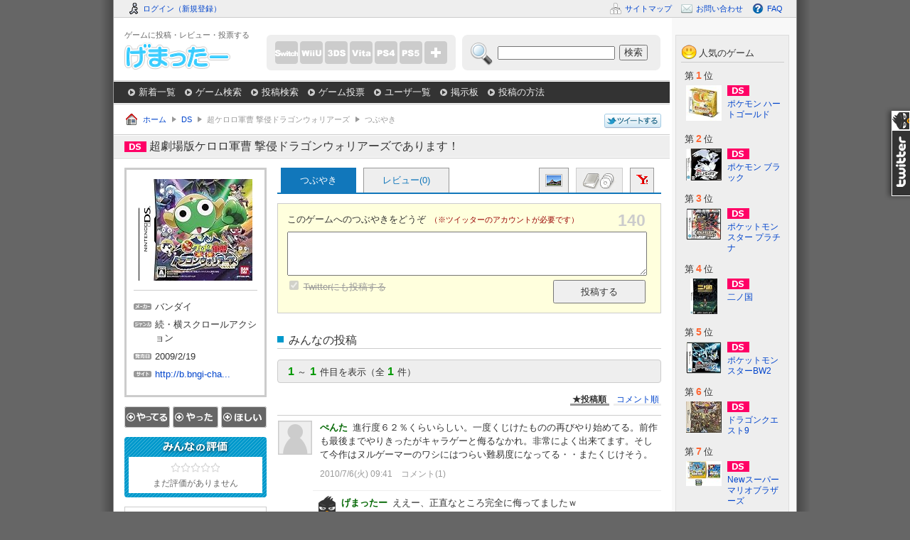

--- FILE ---
content_type: text/html; charset=UTF-8
request_url: https://t.gameman.jp/game/24117.html
body_size: 6962
content:
<!DOCTYPE html PUBLIC "-//W3C//DTD XHTML 1.0 Transitional//EN" "http://www.w3.org/TR/xhtml1/DTD/xhtml1-transitional.dtd">
<html xmlns="http://www.w3.org/1999/xhtml" xml:lang="ja" lang="ja">
<head>
<meta http-equiv="content-type" content="text/html; charset=utf-8" />
<meta http-equiv="content-style-type" content="text/css" />
<meta http-equiv="content-script-type" content="text/javascript" />
<link rel="stylesheet" type="text/css" href="/css/common_20210217.css" />
<link rel="stylesheet" type="text/css" href="/css/game_20101205.css" />
<link rel="stylesheet" type="text/css" href="/js/colorbox/colorbox.css" />
<title>DS「超劇場版ケロロ軍曹 撃侵ドラゴンウォリアーズであります！」へのつぶやき - [げまったー]</title>
<meta name="description" content="DSのゲーム「超劇場版ケロロ軍曹 撃侵ドラゴンウォリアーズであります！」へのつぶやきを表示します。このページから新たなメッセージを投稿することができます。また同時にTwitter（ツイッター）にも投稿することもできます。現在のページは1ページ目です。" />
<meta name="keywords" content="DS,超ケロロ軍曹 撃侵ドラゴンウォリアーズ,Twitter,投稿,コメント,一覧" />
</head>

<body id="page_game">
<div id="gwrapper">
<div id="gwrapper2">


<div id="header"><p class="summary">ゲームに投稿・レビュー・投票する</p><h1><a href="/" title="トップページを表示">げまったー</a></h1><div id="hard_select_bar"><ul class="clearfix"><li><a href="/hard/switch.html" class="switch" title="Nintendo Switchのページを表示">Switch</a></li><li><a href="/hard/wiiu.html" class="wiiu" title="任天堂WiiUのページを表示">WiiU</a></li><li><a href="/hard/3ds.html" class="x3ds" title="ニンテンドー3DSのページを表示">3DS</a></li><li><a href="/hard/vita.html" class="vita" title="PSVitaのページを表示">PSVita</a></li><li><a href="/hard/ps4.html" class="ps4" title="プレステ4（プレイステーション4）のページを表示">PS4</a></li><li><a href="/hard/ps5.html" class="ps5" title="プレステ5（プレイステーション5）のページを表示">PS5</a></li><li><a href="/#hard" class="more" title="他の機種から選択">more...</a></li></ul></div><div id="total_search_form"><form method="get" action="/search/all.html"><input type="text" name="keyword" value="" class="txt" /><input type="submit" value="検索" class="btn" /></form></div><div id="mainmenu"><ul><li><a href="/new.html">新着一覧</a></li><li><a href="/search/game.html">ゲーム検索</a></li><li><a href="/search/mes.html">投稿検索</a></li><li><a href="/vote/">ゲーム投票</a></li><li><a href="/user/">ユーザ一覧</a></li><li><a href="/bbs.html">掲示板</a></li><li><a href="/howto.html">投稿の方法</a></li></ul></div><!-- end div#mainmenu --></div><!-- end div#header -->
<div id="pankuzu" class="clearfix"><span class="title">現在位置</span><ul><li class="home"><a href="/">ホーム</a></li><li><a href="/hard/ds.html">DS</a></li><li>超ケロロ軍曹 撃侵ドラゴンウォリアーズ</li><li>つぶやき</li></ul></div>
<h2 class="hard">
	<span class="hard"><img src="/img/hard_ds.png" width="31" height="15" alt="DS" /></span>
	超劇場版ケロロ軍曹 撃侵ドラゴンウォリアーズであります！
</h2>

<div id="main" class="clearfix"><div id="gColMain"><div id="game_tabmenu"><ul><li class="t1"><span>つぶやき</span></li><li class="t2"><a href="/game/24117/review.html" title="このゲームのレビューを表示">レビュー(0)</a></li></ul><ul class="tab2"><li class="t2" id="id_tabmenu_yauc"><a href="/game/24117/yauc.html" title="このゲームのヤフオクの出品情報を表示"><img src="/img/icon_yauc.gif" width="16" height="16" alt="ヤフオク" /></a></li><li class="t3" id="id_tabmenu_book" title="関連書籍・CD情報はありません"><span><img src="/img/icon_book_hide.gif" width="48" height="24" alt="書籍" /></span></li><li class="t2" id="id_tabmenu_image"><a href="/game/24117/image.html" title="このゲームの関連画像を表示"><img src="/img/icon_image.png" width="24" height="24" alt="関連画像" /></a></li></ul></div><div class="postform"><form method="post" action="/system/main.php?action=post" onsubmit="return checkInput(this);"><p class="note">このゲームへのつぶやきをどうぞ<span class="nologin">（※ツイッターのアカウントが必要です）</span></p><textarea name="mes" id="post_message" rows="3" cols="40"></textarea><p class="btn clearfix"><label><input type="hidden" name="post_twitter" value="" /><input type="checkbox" value="" checked="" class="chk" disabled /><span style="text-decoration:line-through; color:#999">Twitterにも投稿する</span></label><input type="submit" value="投稿する" class="btn" /></p><div id="postform_hashtag"><span class="colname">ハッシュタグ</span><input type="text" name="hashtag" value="#" /><span class="ex">（例：#game）</span></div><input type="hidden" name="target_cd" value="1" /><input type="hidden" name="item_id" value="24117" /></form></div><div class="message_list"><h3>みんなの投稿</h3><div class="page_controller"><p class="page_num"><span class="pageno">1</span>～<span class="pageno">1</span>件目を表示（全<span class="pageno">1</span>件）</p></div><div class="sort_type clearfix"><ul><li><span>★投稿順</span></li><li><a href="?s=2" rel="nofollow" title="コメントの新しい順に表示します">コメント順</a></li></ul></div><ul class="message_list"><li class="mesrow clearfix"><p class="user_img"><a href="/user/1056/" title="ぺんたのページを表示"><img src="/img/noimage_96x96.png" width="48" height="48" alt="ぺんたの画像" /></a></p><p class="message"><a href="/user/1056/" title="ぺんたのページを表示" class="name"><span class="name">ぺんた</span></a>進行度６２％くらいらしい。一度くじけたものの再びやり始めてる。前作も最後までやりきったがキャラゲーと侮るなかれ。非常によく出来てます。そして今作はヌルゲーマーのワシにはつらい難易度になってる・・またくじけそう。<br /></p><ul class="footer clearfix"><li><a href="/mes/1382.html" title="このメッセージ[1382]の単独ページを表示" class="date">2010/7/6(火) 09:41</a></li><li><a href="/mes/1382.html#message_detail" title="このメッセージ[1382]へのコメントを表示">コメント(1)</a></li></ul><ul class="comment_list"><li id="c1273"><p class="user_img"><a href="/user/1021/" title="げまったーのページを表示"><img src="https://pbs.twimg.com/profile_images/1143883945/twitter_icon_normal.png" width="24" height="24" alt="げまったー" /></a></p><p class="comment"><a href="/user/1021/" title="げまったーのページを表示"><span class="name">げまったー</span></a>ええー、正直なところ完全に侮ってましたｗ</p></li></ul></li></ul><div class="page_controller"><p class="page_num"><span class="pageno">1</span>～<span class="pageno">1</span>件目を表示（全<span class="pageno">1</span>件）</p></div></div><p class="gotoPageTop"><a href="#navibar">このページの先頭へ</a></p></div><!-- end div#gColMain --><div id="gColSub"><div class="content gameinfo"><p class="image"><a href="https://m.media-amazon.com/images/I/61FbUAGTgAL._SL500_.jpg" rel="gameimg_main"><img src="https://m.media-amazon.com/images/I/61FbUAGTgAL._SL160_.jpg" width="160" height="143" alt="「超ケロロ軍曹 撃侵ドラゴンウォリアーズ」の画像" /></a></p><dl id="game_detail_info"><dt><img src="/img/gameinfo_maker.gif" width="25" height="9" alt="メーカー" title="メーカー" /></dt><dd>バンダイ</dd><dt><img src="/img/gameinfo_genre.gif" width="25" height="9" alt="ジャンル" title="ジャンル" /></dt><dd>続・横スクロールアクション</dd><dt><img src="/img/gameinfo_date.gif" width="25" height="9" alt="発売日" title="発売日" /></dt><dd><p class="date">2009/2/19</p></dd><dt><img src="/img/gameinfo_url.gif" width="25" height="9" alt="公式サイト" title="公式サイト" /></dt><dd><a href="http://b.bngi-channel.jp/ds-keroro/" target="_blank"title="「DS／超劇場版ケロロ軍曹 撃侵ドラゴンウォリアーズであります！」の公式サイトを別ウィンドウで表示">http://b.bngi-cha...</a></dd></dl></div><!-- end div.content --><div id="member_play_wish_btn"><ul><li id="member_playing_btn"><a href="/system/main.php?action=playinglist_ins&id=24117" rel="nofollow" title="「やってる！リスト」に追加します。レビューもこちらから">やってる！</a></li><li id="member_play_btn"><a href="/system/main.php?action=playlist_ins&id=24117" rel="nofollow" title="「やった！リスト」に追加します。レビューもこちらから">やった！</a></li><li id="member_wish_btn"><a href="/system/main.php?action=wishlist_ins&id=24117" rel="nofollow" title="「ほしい！リスト」に追加します">ほしい！</a></li></ul></div><div id="id_user_rating"><div class="no_rating"><span class="item_rating"><img src="/img/star00.png" width="14" height="14" alt="" /><img src="/img/star00.png" width="14" height="14" alt="" /><img src="/img/star00.png" width="14" height="14" alt="" /><img src="/img/star00.png" width="14" height="14" alt="" /><img src="/img/star00.png" width="14" height="14" alt="" /></span><p class="note">まだ評価がありません</p></div></div><div class="content amaitem clearfix"><p class="comment"><img src="/img/amalink.gif" width="42" height="17" alt="amazon" /><span class="comment"></span></p><p class="image"><a href="https://www.amazon.co.jp/dp/B001N2M0DY?tag=gmtwi-22&amp;linkCode=osi&amp;th=1&amp;psc=1" target="_blank"><img src="https://m.media-amazon.com/images/I/61FbUAGTgAL._SL75_.jpg" width="75" height="67" alt="「」の画像" /></a></p><ul><li class="rating"></li><li class="review"></li><li class="price"><span>1,880</span>円</li><li class="link"><a href="https://www.amazon.co.jp/dp/B001N2M0DY?tag=gmtwi-22&amp;linkCode=osi&amp;th=1&amp;psc=1" target="_blank" title="Amazonのページを表示">詳細情報</a></li></ul></div><!-- end div.content --><div class="content relatedSeries"><h3>ケロロ軍曹シリーズ</h3><ul><li ><img src="/img/hard_ds.png" width="31" height="15" alt="DS" /><a href="/game/25284.html" title="DS／ケロロRPG 騎士と武者と伝説の海賊">ケロロRPG</a><br /></li><li ><img src="/img/hard_ds.png" width="31" height="15" alt="DS" /><a href="/game/23213.html" title="DS／超劇場版ケロロ軍曹3 天空大冒険であります！">超劇場版ケロロ軍曹3</a><br /></li><li ><img src="/img/hard_ds.png" width="31" height="15" alt="DS" /><a href="/game/22678.html" title="DS／みつけて！ケロロ軍曹 まちがいさがし大作戦であります！">ケロロ軍曹 まちがいさがし</a><br /></li><li style="display:none;"><img src="/img/hard_ds.png" width="31" height="15" alt="DS" /><a href="/game/21031.html" title="DS／ケロロ軍曹 演習だヨ！全員集合 パート2">ケロロ軍曹 全員集合2</a><br /></li><li style="display:none;"><img src="/img/hard_ds.png" width="31" height="15" alt="DS" /><a href="/game/21161.html" title="DS／超劇場版 ケロロ軍曹 演習だヨ！全員集合">ケロロ軍曹 全員集合</a><br /></li><li style="display:none;"><img src="/img/hard_ps2.png" width="31" height="15" alt="PS2" /><a href="/game/18616.html" title="PS2／ケロロ軍曹 メロメロバトルロイヤルZ">ケロロ軍曹 メロメロバトルロイヤルZ</a><br /></li><li style="display:none;"><img src="/img/hard_ps2.png" width="31" height="15" alt="PS2" /><a href="/game/18617.html" title="PS2／ケロロ軍曹 メロメロバトルロイヤル">ケロロ軍曹 メロメロバトルロイヤル</a><br /></li></ul><p class="series_continue_link continue_link"><a href="javascript:void(0)" title="ケロロ軍曹シリーズを全て表示する">全7件を表示</a></p></div><div class="content game_link"><h3>外部リンク</h3><ul><li class="yauction"><a href="https://auctions.yahoo.co.jp/search/search?p=DS+%A5%B1%A5%ED%A5%ED+%B7%E2%BF%AF+%A5%C9%A5%E9%A5%B4%A5%F3%A5%A6%A5%A9%A5%EA%A5%A2%A1%BC%A5%BA&amp;auccat=0" target="_blank" rel="nofollow" title="Yahooオークションを検索">ヤフオクで検索</a></li><li class="aucfan"><a href="https://aucfan.com/search0?code=%A4%A2&amp;search=DS+%A5%B1%A5%ED%A5%ED+%B7%E2%BF%AF+%A5%C9%A5%E9%A5%B4%A5%F3%A5%A6%A5%A9%A5%EA%A5%A2%A1%BC%A5%BA&amp;ym=-1" target="_blank" title="オークファン（落札品）を検索" rel="nofollow">aucfan(落札相場)で検索</a></li><li class="gameman"><a href="https://www.gameman.jp/item/24117.html" rel="nofollow" title="姉妹サイト「ゲームマン」のページを表示" target="_blank">GAMEMAN</a></li></ul></div>
</div><!-- end div#gColSub --></div><!-- end div#main --></div><!-- end div#gwrapper2 --><div id="gColSub2">
<div class="subbox item_list"><p class="boxtitle">人気のゲーム</p>
<ul class="item_list"><li class="clearfix"><p class="rank">第<span class="rank">1</span>位</p><p class="image"><a href="/game/24779.html" title="DS／ポケットモンスター ハートゴールド"><img src="https://m.media-amazon.com/images/I/51AHNRtCSnL._SL75_.jpg" width="50" height="50" alt="「ポケモン ハートゴールド」の画像" /></a></p><p class="title"><span class="hard"><img src="/img/hard_ds.png" width="31" height="15" alt="DS" /></span><br /><a href="/game/24779.html" title="DS／ポケットモンスター ハートゴールド">ポケモン ハートゴールド</a></p></li><li class="clearfix"><p class="rank">第<span class="rank">2</span>位</p><p class="image"><a href="/game/25562.html" title="DS／ポケットモンスター ブラック"><img src="https://m.media-amazon.com/images/I/51V0s3h9fGL._SL75_.jpg" width="50" height="45" alt="「ポケモン ブラック」の画像" /></a></p><p class="title"><span class="hard"><img src="/img/hard_ds.png" width="31" height="15" alt="DS" /></span><br /><a href="/game/25562.html" title="DS／ポケットモンスター ブラック">ポケモン ブラック</a></p></li><li class="clearfix"><p class="rank">第<span class="rank">3</span>位</p><p class="image"><a href="/game/23685.html" title="DS／ポケットモンスター プラチナ"><img src="https://m.media-amazon.com/images/I/61KlGWIg4YL._SL75_.jpg" width="50" height="45" alt="「ポケットモンスター プラチナ」の画像" /></a></p><p class="title"><span class="hard"><img src="/img/hard_ds.png" width="31" height="15" alt="DS" /></span><br /><a href="/game/23685.html" title="DS／ポケットモンスター プラチナ">ポケットモンスター プラチナ</a></p></li><li class="clearfix"><p class="rank">第<span class="rank">4</span>位</p><p class="image"><a href="/game/25292.html" title="DS／二ノ国 漆黒の魔導士"><img src="https://m.media-amazon.com/images/I/51vbitBJP6L._SL75_.jpg" width="38" height="50" alt="「二ノ国」の画像" /></a></p><p class="title"><span class="hard"><img src="/img/hard_ds.png" width="31" height="15" alt="DS" /></span><br /><a href="/game/25292.html" title="DS／二ノ国 漆黒の魔導士">二ノ国</a></p></li><li class="clearfix"><p class="rank">第<span class="rank">5</span>位</p><p class="image"><a href="/game/27150.html" title="DS／ポケットモンスター ブラック2・ホワイト2"><img src="https://m.media-amazon.com/images/I/61iDOuBS6eL._SL75_.jpg" width="50" height="45" alt="「ポケットモンスターBW2」の画像" /></a></p><p class="title"><span class="hard"><img src="/img/hard_ds.png" width="31" height="15" alt="DS" /></span><br /><a href="/game/27150.html" title="DS／ポケットモンスター ブラック2・ホワイト2">ポケットモンスターBW2</a></p></li><li class="clearfix"><p class="rank">第<span class="rank">6</span>位</p><p class="image"><a href="/game/21209.html" title="DS／ドラゴンクエスト9（DRAGON QUEST IX） 星空の守り人"><img src="https://m.media-amazon.com/images/I/61TDSy6+VwL._SL75_.jpg" width="50" height="44" alt="「ドラゴンクエスト9」の画像" /></a></p><p class="title"><span class="hard"><img src="/img/hard_ds.png" width="31" height="15" alt="DS" /></span><br /><a href="/game/21209.html" title="DS／ドラゴンクエスト9（DRAGON QUEST IX） 星空の守り人">ドラゴンクエスト9</a></p></li><li class="clearfix"><p class="rank">第<span class="rank">7</span>位</p><p class="image"><a href="/game/21223.html" title="DS／New スーパーマリオブラザーズ"><img src="https://m.media-amazon.com/images/I/51DqQc3KfuL._SL75_.jpg" width="50" height="35" alt="「Newスーパーマリオブラザーズ」の画像" /></a></p><p class="title"><span class="hard"><img src="/img/hard_ds.png" width="31" height="15" alt="DS" /></span><br /><a href="/game/21223.html" title="DS／New スーパーマリオブラザーズ">Newスーパーマリオブラザーズ</a></p></li><li class="clearfix"><p class="rank">第<span class="rank">8</span>位</p><p class="image"><a href="/game/25520.html" title="DS／イナズマイレブン3 世界への挑戦！！ ボンバー"><img src="https://m.media-amazon.com/images/I/61H9Gt7UR3L._SL75_.jpg" width="50" height="45" alt="「イナズマイレブン3 ボンバー」の画像" /></a></p><p class="title"><span class="hard"><img src="/img/hard_ds.png" width="31" height="15" alt="DS" /></span><br /><a href="/game/25520.html" title="DS／イナズマイレブン3 世界への挑戦！！ ボンバー">イナズマイレブン3 ボンバー</a></p></li><li class="clearfix"><p class="rank">第<span class="rank">9</span>位</p><p class="image"><a href="/game/24780.html" title="DS／ポケットモンスター ソウルシルバー"><img src="https://m.media-amazon.com/images/I/51vjbqpNUTL._SL75_.jpg" width="50" height="50" alt="「ポケモン ソウルシルバー」の画像" /></a></p><p class="title"><span class="hard"><img src="/img/hard_ds.png" width="31" height="15" alt="DS" /></span><br /><a href="/game/24780.html" title="DS／ポケットモンスター ソウルシルバー">ポケモン ソウルシルバー</a></p></li><li class="clearfix"><p class="rank">第<span class="rank">10</span>位</p><p class="image"><a href="/game/25561.html" title="DS／ポケットモンスター ホワイト"><img src="https://m.media-amazon.com/images/I/51LIbpklaSL._SL75_.jpg" width="50" height="45" alt="「ポケモン ホワイト」の画像" /></a></p><p class="title"><span class="hard"><img src="/img/hard_ds.png" width="31" height="15" alt="DS" /></span><br /><a href="/game/25561.html" title="DS／ポケットモンスター ホワイト">ポケモン ホワイト</a></p></li></ul></div></div><!-- end div#gColSub2 -->


<div id="footer"><ul class="clearfix"><li><a href="/">トップページ</a></li><li><a href="/new.html">新着一覧</a></li><li><a href="/search/game.html">ゲーム検索</a></li><li><a href="/search/mes.html">投稿検索</a></li></ul><ul class="clearfix"><li><a href="/vote/">ゲーム投票</a></li><li><a href="/user/">ユーザ一覧</a></li><li><a href="/bbs.html">掲示板</a></li></ul><ul class="clearfix"><li><a href="/howto.html">投稿の方法</a></li><li><a href="/help.html">よくあるご質問</a></li><li><a href="/site.html">このサイトについて</a></li><li><a href="/update.html">更新履歴</a></li><li><a href="/sitemap.html">サイトマップ</a></li><li><a href="/contact">お問い合わせ</a></li></ul><p class="copyright">Copyright&copy; 2010-2025 げまったー All Rights Reserved.</p></div><!-- end div#footer -->

<div id="modal_hard_select" style="display:none;">
<ul>
	<li><a href="/hard/xboxone.html">XboxOne</a></li>
	<li><a href="/hard/xbox360.html">Xbox360</a></li>
	<li><a href="/hard/ps3.html">PS3</a></li>
	<li><a href="/hard/ps2.html">PS2</a></li>
	<li><a href="/hard/psp.html">PSP</a></li>
	<li><a href="/hard/wii.html">Wii</a></li>
	<li><a href="/hard/ds.html">DS</a></li>
	<li><a href="/hard/gc.html">ゲームキューブ</a></li>
</ul>
<p style="text-align:right; margin-top:1em;">
<a href="javascript:$.modal.close();">閉じる</a>
</p>
</div>
<div id="navibar"><ul id="navibar_menu1"><li class="login"><a href="/login" title="Twitterのアカウントでログインする" class="login_link" rel="nofollow">ログイン（新規登録）</a></li></ul><ul id="navibar_menu2"><li class="sitemap"><a href="/sitemap.html">サイトマップ</a></li><li class="contact"><a href="/contact">お問い合わせ</a></li><li class="faq"><a href="/help.html">FAQ</a></li></ul></div><!-- end div#navibar -->

<script type="text/javascript" src="/js/jquery-1.4.4.min.js"></script>
<script type="text/javascript" src="/js/jquery.simplemodal.1.4.1.min.js"></script>
<script type="text/javascript" src="/js/common_20121201.js"></script><script type="text/javascript" src="/js/tweet_btn_20101215.js"></script><script type="text/javascript" src="/js/charCount.js"></script>
<script type="text/javascript" src="/js/colorbox/jquery.colorbox-min.js"></script>

<script type="text/javascript">
//<![CDATA[

	$(document).ready(function(){

		//シリーズ表示
		$("p.series_continue_link a").click(function() {
			$(this).parent().css("display", "none");
			$(this).parents("div.relatedSeries").find("li").fadeIn();
			return false;
		});

		//他ページ遷移
		$("#game_tabmenu select").change(function() {
			var s = $("#game_tabmenu select").val();
			if (s == 'yauc') {
				var id = $("#game_tabmenu select").attr("name").substring(8);
				//alert(id);
				location.href = "/game/" + id + "/yauc.html";
			}
		});

				
			$("#member_playing_btn a, #member_play_btn a, #member_wish_btn a").click(function() {
				showUpperMessage('この機能を利用するにはログインしてください', 'E');
				return false;
			});

		

		//ゲーム評価者一覧ウィンドウ表示
		$("#id_user_rating a").click(function(){
			var src = "/game/24117/score_list.html";
			$.modal('<iframe src="' + src + '" height="500" width="600" style="border:0;">', {
				closeHTML:"",
				containerCss:{
					backgroundColor:"#fff",
					borderColor:"#00f",
					border:"solid 5px #999",
					height:500,
					padding:0,
					width:600
				},
				opacity:80,
				overlayClose:true
			});

		});

		//メイン画像拡大
		$("a[rel='gameimg_main']").colorbox();

	});

	//評価更新
	function updScore(f) {
		//変数設定
		var item_id = $("input[name=item_id]",f).val();
		var score = $("select[name=score]",f).val();

		//選択チェック
		if (score == '') {
			alert("評価を選択してください");
			return false;
		}

		//alert(
		//	$("input[name=item_id]",f).val()
		//	+ ' -> ' + 
		//	$("select[name=score]",f).val()
		//);

		//サーバ送信
		showModalShortMessage('更新中です...');

		$.getJSON(
		    "/system/main.php?action=review_upd_score",
			{
				'item_id'	: item_id,
				'score'		: score
			},
		    function(data, status) {    // 通信成功時にデータを表示

				//ステータス判定
				if (data.status != 0) {
					showUpperMessage('評価の更新に失敗しました・・・', 'E');
					return;
				}

//				showUpperMessage('評価を更新しました');
//
//				//「未評価です」を消去
//				$("li#id"+data.item_id+" div.my_score p.no_review").hide();

				//ページを再表示
				location.reload();

		    }
		);
		return false;
	}

	//閉じる
	function closeModal() {
		$.modal.close();
	}

//]]>
</script><script type="text/javascript">
//<![CDATA[
	$(document).ready(function(){
		//残り文字数
		$("#post_message").charCount();

		//ハッシュタグ設定
		$("div.postform span.hashtag_link").click(function() {
			$("div.postform #postform_hashtag").slideToggle("normal");
		});

		//Twitter投稿チェック切替
		$("div.postform input.chk").click(function() {
			if (!$("div.postform input.chk").attr("checked")) {
				if ($("div.postform #postform_hashtag").css("display") == 'block') {
					$("div.postform #postform_hashtag").slideToggle("normal");
				}
			}
			if ($("div.postform input.chk").attr("checked")) {
				$("div.postform span.hashtag_link").show();
			} else {
				$("div.postform span.hashtag_link").hide();
			}
		});
	});

	//入力チェック
	function checkInput(frm) {
		if (frm.mes.value == '') {
			alert('メッセージを入力してください');
			return false;
		}
		showModalShortMessage('投稿処理中です...');
		return true;
	}

//]]>
</script>


<!-- Global site tag (gtag.js) - Google Analytics -->
<script async src="https://www.googletagmanager.com/gtag/js?id=UA-6370327-2"></script>
<script>
  window.dataLayer = window.dataLayer || [];
  function gtag(){dataLayer.push(arguments);}
  gtag('js', new Date());

  gtag('config', 'UA-6370327-2');
</script>

<!-- Google tag (gtag.js) -->
<script async src="https://www.googletagmanager.com/gtag/js?id=G-QZJSW1F2HZ"></script>
<script>
  window.dataLayer = window.dataLayer || [];
  function gtag(){dataLayer.push(arguments);}
  gtag('js', new Date());

  gtag('config', 'G-QZJSW1F2HZ');
</script>


</div><!-- end div#gwrapper -->
<p id="gBackShadow">&nbsp;</p>

<div id="id_follow_me_btn"><a href="https://twitter.com/gematter" target="_blank" title="公式twitterです。フォローお待ちしてます♪">Follow me</a></div>
</body>
</html>

--- FILE ---
content_type: text/css
request_url: https://t.gameman.jp/css/common_20210217.css
body_size: 5389
content:
@charset "UTF-8";

/*======================================
	base
=======================================*/
* {
	margin: 0; 
	padding: 0;
	line-height: 1.5;
	color: #333;
	font-weight: normal;
	font-style: normal;
}
body {
	margin: 0;
	background-color: #fff;
	font-family:'メイリオ',Meiryo,'ＭＳ Ｐゴシック','ヒラギノ角ゴ Pro W3','Hiragino Kaku Gothic Pro',sans-serif;
	font-size: 13px;
/*
	*font-size: small;
	*font: x-small;
*/
}

a:link {
	color: #04c;
	text-decoration: none;
}
a:visited {
	/*
	color: #7d94a4;
	*/
	color: #536877;
	text-decoration: none;
}
a:hover {
	color: #cd4730;
	text-decoration: underline;
}
a img {
	border: 0;
}

/* 訪問色を変更しないアンカ */
a.colfix:link,
a.colfix:visited {
	color: #04c;
}
a.colfix:hover {
	color: #cd4730;
}


ul,ol,dl {
	list-style-type: none;
}
div,p,form,h1,h2,h3,h4 {
	margin: 0;
	padding: 0;
}
/*
input,select,textarea,option {
	font-size: 95%;
	color: #333;
}
*/
input.txt {
	padinng: 1px;
	line-height: 1;
}
textarea {
	display: block;
}
input,select,textarea,option {
	font-size: 100%;
	color: #333;
}
input[type="submit"],
input[type="button"] {
	padding-top: 0;
	padding-bottom: 0;
	padding: 0 3px;
}

hr {
	/*
	display: none;
	*/
}
strong {
	font-weight: bold;
	color: #f30;
}
b {
	font-weight: bold;
	color: #333;
}


/*======================================
	全体
=======================================*/
body {
	text-align: left;
	min-width: 960px;
	/* 960 + 左右余白10*2 */
	background-color: #666;
}
#gwrapper {
	width: 960px;
	margin-left: auto;
	margin-right: auto;
	background-color: #fff;
	border-left: solid 2px #999;
	border-right: solid 2px #999;
	position: relative;

	border: none;
	/*
	padding: 0 20px;
	background: url(img/back840.png) repeat-y center 0;
	*/
	z-index: 10;
	
	background: url(img/back960.gif) repeat-y center 0;
}
#gwrapper2 {
	width: 770px;
	background-color: #fff;
	/*
	overflow: hidden;
	*/
	float: left;
}

/* 背景の影 */
p#gBackShadow {
	width: 100%;
	height: 100%;
	position: fixed;
	top: 0;
	z-index: 1;
	background: url(img/back1000.png) repeat-y center 0;
}


/*======================================
	フッタ
=======================================*/
#footer {
	padding: 1.5em 20px 3em;
	background: url(img/footer_back.png) repeat-x 0 0;
	background-color: #333;
	color: #eee;
	clear: both;
}
#footer ul {
	margin-bottom: 1em;
}
#footer li {
	float: left;
	margin-right: 1em;
}
#footer ul a {
	color: #eee;
	background: url(img/poti03.png) no-repeat 0 center;
	padding-left: 10px;
}
#footer p.copyright {
	color: #999;
	clear: left;
}

/* debug用 */
#footer div#debug_area {
	margin: 1em 0;
	padding: 1em;
	background-color: #eee;
}


/*======================================
	ナビ
=======================================*/
#navibar {
	background-color: #eee;
	border-bottom: solid 1px #ccc;
	/*
	padding: 3px 1em;
	*/
	text-align: right;
	width: 960px;
	height: 24px;
	position: absolute;
	top: 0;
}
ul#navibar_menu1 {
	float: left;
	margin-left: 1.5em;
}
ul#navibar_menu2 {
	float: right;
	margin-right: 0.5em;
}
#navibar ul li {
	float: left;
	height: 24px;
	line-height: 24px;
	margin-right: 1em;
}
#navibar ul li a {
	display: block;
	padding-left: 21px;
	background-repeat: no-repeat;
	background-position: 0 center;
}
#navibar ul li.sitemap a {
	background-image: url(img/icon_sitemap.png);
}
#navibar ul li.contact a {
	background-image: url(img/icon_mail.png);
}
#navibar ul li.faq a {
	background-image: url(img/icon_help.gif);
}
#navibar ul li.login a {
	background-image: url(img/icon_regist.png);
}
#navibar ul li.logout a {
	background-image: url(img/icon_logout.png);
}
#navibar ul li.mypage a {
	background-image: url(img/icon_pc.png);
}
#navibar ul li.wishlist a {
	background-image: url(img/icon_wishlist.png);
}
#navibar ul li.playlist a {
	background-image: url(img/icon_playlist.png);
}
#navibar ul li.playinglist a {
	background-image: url(img/icon_playing.png);
}
#navibar a {
	height: 24px;
	line-height: 24px;
	color: #04c;
	font-size: 85%;
}
#navibar a:hover {
	color: #cd4730;
}
#navibar li.name span {
	color: #060;
	font-weight: bold;
	margin-right: 4px;
}


/*======================================
	ヘッダ
=======================================*/
#header {
	position: relative;
	background-color: #fff;
	width: 770px;
	width: 782px;
}
#header p.summary {
	padding-top: 44px;
	font-size: 85%;
	color: #666;
	margin-bottom: 5px;
}
#header h1 {
	margin-bottom: 15px;
	width: 149px;
	height: 38px;
}
#header p,
#header h1
{
	line-height: 1;
	margin-left: 15px;
}
#header h1 a {
	display: block;
	width: 149px;
	height: 38px;
	background-repeat: no-repeat;
	background-position: 0 0;
	text-indent: -9999px;
	overflow: hidden;
	margin: 0;
	padding: 0;
	background-image: url(img/gamatter_site_logo.png);
}
#header h1 a:hover {
	background-position: 0 -38px;
}

/* 機種選択バー */
#hard_select_bar {
	width: 266px;
	height: 50px;
	background: url(img/hard_select_back2.png) no-repeat 0 0;
	position: absolute;
	top: 49px;
	/*
	right: 480px;
	right: 305px;
	*/
	left: 215px;
}
#hard_select_bar ul {
	margin-top: 9px;
	margin-left: 12px;
}
#hard_select_bar li {
	width: 32px;
	height: 32px;
	float: left;
	background-color: #fff;
	margin-right: 3px;
}
#hard_select_bar a.wii  { background: url(img/hard_select_wii.png)  no-repeat 0 0; }
#hard_select_bar a.ds   { background: url(img/hard_select_ds.png)   no-repeat 0 0; }
#hard_select_bar a.psp  { background: url(img/hard_select_psp.png)  no-repeat 0 0; }
#hard_select_bar a.ps2  { background: url(img/hard_select_ps2.png)  no-repeat 0 0; }
#hard_select_bar a.ps3  { background: url(img/hard_select_ps3.png)  no-repeat 0 0; }
#hard_select_bar a.ps4  { background: url(img/hard_select_ps4.png)  no-repeat 0 0; }
#hard_select_bar a.ps5  { background: url(img/hard_select_ps5.png)  no-repeat 0 0; }
#hard_select_bar a.x360 { background: url(img/hard_select_360.png)  no-repeat 0 0; }
#hard_select_bar a.x3ds { background: url(img/hard_select_3ds.png)  no-repeat 0 0; }
#hard_select_bar a.vita { background: url(img/hard_select_vita.png) no-repeat 0 0; }
#hard_select_bar a.wiiu { background: url(img/hard_select_wiiu.png) no-repeat 0 0; }
#hard_select_bar a.switch { background: url(img/hard_select_switch.png) no-repeat 0 0; }
#hard_select_bar a.more { background: url(img/hard_select_more.png) no-repeat 0 0; }
#hard_select_bar a {
	display: block;
	width: 32px;
	height: 32px;
	background-color: #00f;
	text-indent: -9999px;
	overflow: hidden;
}
#hard_select_bar a:hover {
	background-position: 0 -32px;
}


/*======================================
	総合検索フォーム
=======================================*/
#total_search_form {
	width: 279px;
	height: 50px;
	background: url(img/total_search_back.png) no-repeat 0 0;
	position: absolute;
	top: 49px;
	/*
	right: 15px;
	right: 190px;
	right: 0px;
	*/
	left: 490px;
}
#total_search_form form {
	height: 50px;
	display: table-cell;  
	vertical-align: middle;  
	padding-left: 50px;
}
#total_search_form input.txt {
	width: 161px;
	vertical-align:middle;
}
#total_search_form input.btn {
	width: 40px;
	margin-left: 6px;
	vertical-align:middle;
}


/*======================================
	メインメニュー
=======================================*/
#mainmenu {
	height: 34px;
	background: url(img/mainmenu_back.png) repeat-x 0 0;
}
#mainmenu ul {
	margin-left: 20px;
}
#mainmenu li {
	float: left;
	margin-right: 1em;
}
#mainmenu a {
	/*
	float: left;
	*/
	color: #eee;
	background: url(img/mainmenu_poti.png) no-repeat left center;
	padding-left: 15px;
	height: 34px;
	line-height: 34px;
}


/*======================================
	ぱんくずリスト
=======================================*/
#pankuzu {
	margin: 1em 17px 0;
	background-color: #fff;
}
#pankuzu span.title {
	display: none;
}
#pankuzu ul {
}
#pankuzu ul li {
	background: url(img/pankuzu.gif) no-repeat left center;
	padding-left: 13px;
	margin-left: 8px;
	float: left;
	color: #999;
	font-size: 85%;
}
#pankuzu ul li.home {
	background: none;
	padding-left: 0;
	margin-left: 0;
	background: url(img/home.png) no-repeat left center;
}
#pankuzu ul li.home a { 
	padding-left: 24px;
}


/*======================================
	ページタイトル
=======================================*/
h2 {
	background: url(img/page_title_back_960.png) no-repeat 0 0;
	height: 34px;
	line-height: 34px;
	margin-top: 0.5em;
	padding-left: 36px;
	font-size: 120%;
	width: 746px;
	overflow: hidden;
}
#page_top h2,
#page_error h2 {
	display: none;
}

/* 機種アイコン付きタイトル */
h2.hard {
	background: url(img/page_title_back_1.png) repeat-x 0 0;
	height: 34px;
	line-height: 34px;
	padding-left: 15px;
	width: 767px;
}
h2.hard img {
	vertical-align: middle;
}

/* 16x16アイコン付きタイトル */
h2.icon16 {
	background: url(img/page_title_back_1.png) repeat-x 0 0;
	height: 34px;
	line-height: 34px;
	padding-left: 15px;
	width: 767px;
}
h2.icon16 img {
	vertical-align: middle;
	padding-bottom: 1px;
	padding-right: 5px;
}


/*======================================
	コンテンツ
=======================================*/
#main {
	text-align: left;
	margin-bottom: 2em;
	/*
	padding: 1em 15px;
	*/
	padding: 1em 0;
	background-color: #fff;
	padding-left: 15px;
}
#main .block {
	margin-left: 20px;
	margin-bottom: 1em;
}


/*======================================
	メイン列
=======================================*/
#gColMain {
	float: right;
	/*
	width: 555px;
	*/
	width: 540px;
	overflow: hidden;
}

/*======================================
	サブ列
=======================================*/
#gColSub {
	float: left;
	width: 200px;
	overflow: hidden;
}

/* 箱 */
#gColSub div.content {
	border: solid 3px #ccc;
	padding: 1em 10px;
	margin-bottom: 1em;
}
#gColSub div.content h3 {
	border-bottom: solid 1px #ccc;
	margin-bottom: 1em;
	font-size: 115%;
}
#gColSub div.search h3 {
	background: url(img/icon_search.png) no-repeat 0 center;
	padding-left: 22px;
}


/*======================================
	サブ列2
=======================================*/
#gColSub2 {
	float: right;
	width: 160px;
	overflow: hidden;
	margin: 1em 0;
	padding-right: 15px;
	padding-right: 10px;
	/*
	background-color: #f8f8f8;
	height: 800px;
	*/
	margin-top: 49px;
}
#gColSub2 div.subbox {
	margin-bottom: 1em;
	padding: 1em 0.5em;

	background-color: #eee;
	border: solid 1px #ddd;
}
#gColSub2 div.subbox p.boxtitle {
	border-bottom: solid 1px #ccc;
	margin-bottom: 1em;
	background: url(img/icon_face.png) no-repeat 0 0;
	padding-left: 25px;
	height: 24px;
	line-height: 24px;
	overflow: hidden;
}
/* バナー用 */
#gColSub2 div.imgbox {
	margin-bottom: 1em;
	padding: 0;
	overflow: hidden;
}

/* お題一覧 */
#gColSub2 ul.vote_list {
}
#gColSub2 ul.vote_list li {
	background: url(img/icon_reply_16x16.png) no-repeat 0 0;
	padding-left: 22px;
	margin-bottom: 0.5em;
}
#gColSub2 ul.vote_list li span.answer_num {
	color: #f63;
	font-weight: bold;
	font-size: 105%;
	padding-right: 2px;
}

/* アイテム一覧 */
#gColSub2 div.item_list {
	padding-bottom: 0.5em;
	background-color: #eee;
}
#gColSub2 div.item_list p.boxtitle {
	margin-bottom: 0.5em;
}
#gColSub2 ul.item_list li {
	margin-bottom: 0;
	padding: 0.2em 0 0.8em;
}
#gColSub2 ul.item_list li:hover {
	background-color: #ddd;
}

#gColSub2 ul.item_list li p.rank {
	padding-left: 5px;
}
#gColSub2 ul.item_list li p.rank span.rank {
	color: #f63;
	font-weight: bold;
	font-size: 105%;
	padding: 0 3px;
	margin-bottom: 0;
}

#gColSub2 ul.item_list li p.image {
	text-align: center;
	float: left;
	width: 65px;
}
#gColSub2 ul.item_list li p.image img {
	border: solid 3px #eee;
}
#gColSub2 ul.item_list li p.image img:hover {
	border-color: #f63;
}


#gColSub2 ul.item_list li p.title {
	float: left;
	width: 80px;
	margin-top: 3px;
}
#gColSub2 ul.item_list li p.title img {
	margin-bottom: 3px;
}
#gColSub2 ul.item_list li p.title a {
	font-size: 90%;
	line-height: 1.3;
}

/* 更新履歴 */
#gColSub2 ul.history_list {
}
#gColSub2 ul.history_list li {
	background: url(img/bullet.png) no-repeat 0 0;
	padding-left: 22px;
	margin-bottom: 0.5em;
}
#gColSub2 p.continue_link {
	text-align: right;
	margin-top: 1.5em;
}

/* 関連攻略本一覧 */
#gColSub2 div.amabook_list {
	padding-bottom: 0.5em;
	padding-right: 3px;
	background-color: #eee;
}
#gColSub2 div.amabook_list p.boxtitle {
	margin-bottom: 0.5em;
}
#gColSub2 div.amabook_list ul {
}
#gColSub2 div.amabook_list li {
	margin-bottom: 0;
	/*
	text-align: center;
	*/
	padding: 0.2em 0;
}
#gColSub2 div.amabook_list li:hover {
	background-color: #ddd;
}

#gColSub2 div.amabook_list div.col1 {
	float: left;
	width: 60px;
}
#gColSub2 div.amabook_list div.col2 {
	float: left;
	width: 85px;
}

#gColSub2 div.amabook_list li p.image {
	width: 60px;
	height: 60px;
	overflow: hidden;
	padding: 0;
	text-align: center;
}
#gColSub2 div.amabook_list li p.image img {
	border: solid 3px #eee;
}
#gColSub2 div.amabook_list li p.image img:hover {
	border-color: #f63;
}

#gColSub2 div.amabook_list li p.amalogo {
	margin-top: 1px;
}
#gColSub2 div.amabook_list li p.title a {
	margin-bottom: 0.2em;
	text-align: center;
	font-size: 90%;
	line-height: 1.3;
}
#gColSub2 div.amabook_list li p.price span {
	color: #f63;
	font-weight: bold;
	font-size: 95%;
}

/* お題募集 */
#gColSub2 div.votep p.note {
	margin-bottom: 0.5em;
}
#gColSub2 div.votep ul {
}
#gColSub2 div.votep ul li {
	background: url(img/poti02.gif) no-repeat 0 0.4em;
	padding-left: 14px;
	margin-bottom: 0.5em;
}

/* ブックマーク */
#gColSub2 div.bookmark #social_bookmark_btn {
	text-align: right;
}

/* 統計情報 */
#gColSub2 div.stat_data {
	padding-right: 0;
}
#gColSub2 div.stat_data dl {
	padding-left: 0.5em;
}
#gColSub2 div.stat_data dt {
	background: url(img/poti02.gif) no-repeat 0 0.4em;
	padding-left: 10px;
	font-size: 85%;
}
#gColSub2 div.stat_data dd {
	margin-bottom: 0.3em;
	padding-left: 25px;
	text-align: right;
	padding-right: 1em;
}
#gColSub2 div.stat_data dd span {
	color: #f63;
	font-weight: bold;
	padding-right: 3px;
}


/*======================================
	h3
=======================================*/
#gColMain h3 {
	margin-bottom: 1em;
	font-size: 120%;
	border-bottom: solid 1px #ccc;
	background: url(img/h3_poti.gif) no-repeat 0 0.4em;
	padding-left: 16px;
}


/*======================================
	投稿フォーム
=======================================*/
div.postform {
	border: solid 1px #ccc;
	padding: 0.5em 1em 1em;
	margin-bottom: 2em;
	background-color: #ffd;
}
div.postform form {
	margin-right: 0.6em;
}
div.postform textarea {
	width: 100%;
	height: 60px;
	margin-bottom: 0.5em;
}
div.postform form p.note {
	height: 2.5em;
	line-height: 2.5em;
}
div.postform form p.note span.nologin {
	font-size: 85%;
	color: #900;
	margin-left: 0.5em;
}
div.postform form p.btn {
	/*
	text-align: left;
	*/
}
div.postform input.btn {
	float: right;
	width: 10em;
	height: 2.5em;
	margin-left: 1em;
}
div.postform input.chk {
	margin-left: 3px;
	margin-right: 0.5em;
}
div.postform label {
	float: left;
	color: #666;
}

/* ハッシュタグ */
div.postform #postform_hashtag {
	border-top: solid 2px #ccc;
	margin-top: 2em;
	padding: 1em 0.5em;
	display: none;
}
div.postform #postform_hashtag span.colname,
div.postform #postform_hashtag span.ex {
	color: #666;
	font-size: 90%;
}
div.postform #postform_hashtag span.colname {
	padding-right: 0.5em;
}
div.postform #postform_hashtag input {
	width: 150px;
}
div.postform span.hashtag_link {
	color: #04c;
	cursor: pointer;
	font-size: 85%;
}
div.postform span.hashtag_link:hover {
	color: #cd4730;
	text-decoration: underline;
}

/* 文字数 */
div.postform form {
	position: relative;
	line-height: 2;
}
div.postform .counter {
	position: absolute;
	right: 0;
	top: 0;
	font-size: 180%;
	font-weight: bold;
	color: #ccc;
}
div.postform .warning {color:#600;}
div.postform .exceeded {color:#e00;}

/* 未ログイン通知 */
div.postform p.nologin {
	background-color: #fdd;
	padding: 0.5em 1em;
	font-size: 85%;
}

/* 開閉（機種詳細） */
#page_hard #postform_open_title {
	display: none;
}
#page_hard div.postform_openclose_area {
	display: none;
}
#page_hard #postform_close_title span {
	color: #04c;
}
#page_hard #postform_close_title span:hover {
	color: #cd4730;
	text-decoration: underline;
}
#page_hard #postform_close_title {
	margin-top: 0.3em;
	height: 1.5em;
	line-height: 1.5em;
}
#page_hard span.postform_openclose {
	cursor: pointer;
}


/*======================================
	メッセージ一覧
=======================================*/
div.message_list {
	margin-bottom: 2em;
}
ul.message_list {
	border-bottom: solid 1px #ccc;
	margin-bottom: 1em;
}
ul.message_list li {
	padding: 0.5em 0 0.5em;
	border-top: solid 1px #ccc;
	min-height: 50px;
	/*
	clear: both;
	*/
}

ul.message_list li p.user_img,
ul.message_list li p.target_img
{
	float: left;
	width: 50px;
	height: 50px;
	overflow: hidden;
	text-align: center;
}
ul.message_list li p.message,
ul.message_list li ul.footer
{
	margin-left: 60px;
}

ul.message_list p.message {
	overflow: hidden;
}


ul.message_list p.message span.name {
	color: #060;
	font-weight: bold;
}
ul.message_list p.message a {
	margin-right: 0.5em;
}
ul.message_list p.message span.hard {
}
ul.message_list p.message span.hard img {
	margin-right: 5px;
	vertical-align: middle;
}
ul.message_list li ul.footer {
	margin-top: 3px;
	color: #999;
	font-size: 90%;
}
ul.message_list li ul.footer li {
	float: left;
	border: none;
	height: 1em;
	min-height: 1px;
}
ul.message_list li ul.footer a {
	margin-right: 1em;
	color: #999;
}
ul.message_list li ul.footer a:hover {
	color: #cd4730;
}
#page_top ul.message_list li p.target_img,
#page_search_mes ul.message_list li p.target_img,
#page_search_all ul.message_list li p.target_img,
#page_mes_new ul.message_list li p.target_img,
#page_hard ul.message_list li p.target_img,
#page_mypage ul.message_list li p.target_img
{
	float: right;
	width: 50px;
	margin-left: 10px;
}

/* 行の色 */
ul.message_list li.mesrow {
	background-color: #fff;
}
ul.message_list li.mesrow:hover {
	background-color: #f3f3f3;
}

/* コメント一覧 */
ul.message_list ul.comment_list {
	margin-left: 50px;
	margin-top: 15px;
}
ul.message_list ul.comment_list li {
	border: none;
	border-top: solid 1px #eee;
	min-height: 25px;
}
ul.message_list ul.comment_list p.user_img {
	width: 40px;
	height: 25px;
	min-height: 25px;
}
ul.message_list ul.comment_list li p.comment {
	margin-left: 40px;
}
ul.message_list ul.comment_list p.comment span.name {
	color: #060;
	font-weight: bold;
}
ul.message_list ul.comment_list p.comment a {
	margin-right: 0.5em;
}
/* コメントスキップ行 */
ul.message_list ul.comment_list li.skip {
	padding: 5px 0 3px;
}
ul.message_list ul.comment_list li.skip a {
	margin-left: 1em;
	font-size: 90%;
	color: #04c;
}
ul.message_list ul.comment_list li.skip a:hover {
	color: #cd4730;
}

/* 新着アイコン */
ul.message_list span.new_icon img {
	margin-left: 0.5em;
	vertical-align: middle;
	margin-bottom: 2px;
}

/* レビューアイコン */
ul.message_list span.review_icon img {
	margin-right: 5px;
	vertical-align: middle;
	margin-bottom: 2px;
}
/* 投票アイコン */
ul.message_list span.vote_icon img {
	margin-right: 5px;
	vertical-align: middle;
	margin-bottom: 2px;
}
/* 回答右矢印 */
ul.message_list span.vote_answer_arrow {
	margin-right: 5px;
}


/*======================================
	その他
=======================================*/

/* ページの先頭へ */
p.gotoPageTop {
	clear: both;
	margin-top: 1em;
	height: 16px;
	position: relative;
}
p.gotoPageTop a {
	display: block;
	text-indent: -9999px;
	overflow: hidden;
	width: 138px;
	height: 16px;
	background: url(img/gotoPageTop.gif) no-repeat;
	background-position: 0 0;
	position: absolute;
	right: 1em;
}
p.gotoPageTop a:hover
{
	background-position: 0 -16px;
}

/* 日付フィールドのフォント */
/*
.date {
	font-family: sans-serif;
}
*/

/*======================================
	ページ分け
=======================================*/
div.page_controller {
	background-color: #eee;
	border: solid 1px #ccc;
	padding: 0.3em 0.7em 0.3em;
	margin-bottom: 1em;

	-webkit-border-radius: 4px;
	-moz-border-radius: 4px;
	border-radius: 4px;
}
div.page_controller span.pageno {
	font-size: 120%;
	font-weight: bold;
	color: #090;
	padding: 0 0.3em;
}

/* ページリンク */
div.page_controller div.page_link {
	padding: 0.5em 0.3em;
	height: 1.5em;
}
div.page_controller ul {
	float: left;
}
div.page_controller li {
	float: left;
	margin-right: 5px;
}
div.page_controller a,
div.page_controller span.me,
div.page_controller span.page_nothing
{
	padding: 1px 5px;
	border: solid 1px #999;
	background-color: #eee;
	color: #999;

	-webkit-border-radius: 4px;
	-moz-border-radius: 4px;
	border-radius: 4px;
}

/* 前へ／次へ */
div.page_controller ul.prev_next {
	margin-right: 2em;
}

/* リンク */
div.page_controller a {
	border: solid 1px #67f;
	background-color: #fff;
	color: #04c;
}
div.page_controller a:hover {
	border: solid 1px #cd4730;
	background-color: #fff;
	color: #cd4730;

	border: solid 1px #f60;
	background-color: #f60;
	color: #fff;
}

/* 自分 */
div.page_controller span.me {
	border: solid 1px #04c;
	background-color: #04c;
	color: #fff;
}


/*======================================
	ソート順指定
=======================================*/
div.sort_type {
}
div.sort_type ul {
	float: right;
	margin-bottom: 1em;
}
div.sort_type li {
	float: left;
	margin-left: 0.5em;
}
div.sort_type a,
div.sort_type span
{
	padding: 0 0.3em;
	font-size: 90%;
}
div.sort_type span {
	border-bottom: solid 3px #999;
	font-weight: bold;
}
div.sort_type a {
	color: #04c;
	text-decoration: none;
	border-bottom: solid 3px #eee;
}
div.sort_type a:hover {
	color: #cd4730;
	border-bottom: solid 3px #cd4730;
	text-decoration: none;
}


/*======================================
	Amazonアイテム
=======================================*/
div.amaitem {
	border-width: 1px!important;
	padding-right: 0!important;
}
div.amaitem:hover {
	background-color: #eee;
}
div.amaitem p.comment {
	margin-bottom: 0.5em;
}
div.amaitem p.comment img {
	vertical-align: middle;
	margin-right: 0.5em;
}
div.amaitem p.image {
	width: 85px;
	text-align: center;
	float: left;
}
div.amaitem ul {
	float: left;
	width: 100px;
}
div.amaitem ul li.review,
div.amaitem ul li.price
{
	font-size: 85%;
}
div.amaitem ul span {
	color: #f30;
	padding: 0 3px;
	font-weight: bold;
	font-size: 110%;
}


/*======================================
	つづきリンク
=======================================*/
p.continue_link {
	text-align: right;
	padding-right: 0.5em;
	margin-top: 1em;
}
p.continue_link a {
	background: url(img/poti01.png) no-repeat 0 0;
	padding-left: 18px;
}


/*======================================
	関連するお題
=======================================*/
#gColSub div.related_vote_list {
	border-width: 2px;
	background-color: #eef8ff;
}
#gColSub div.related_vote_list ul {
	margin-left: 0px;
}
#gColSub div.related_vote_list ul li {
	padding-left: 22px;
	background: url(img/icon_reply_16x16.png) no-repeat 0 0;
	margin-bottom: 0.5em;
}
#gColSub div.related_vote_list ul li span.answer_num {
	color: #666;
	font-size: 90%;
}


/*======================================
	エラー
=======================================*/
p.error_title {
	color: #fff;
	background-color: #f30;
	font-weight: bold;
	font-size: 120%;
	margin-bottom: 1em;
	padding: 0.5em 1em;
}
span.error_message {
	color: #f30;
	font-weight: bold;
	font-size: 120%;
	margin-bottom: 1em;
}


/*======================================
	ダイアログ
=======================================*/
#simplemodal-overlay {
	background-color: #000;
}
#simplemodal-container {
	background-color: #f8f8f8;
	border: solid 2px #ccc;
	padding: 12px;
}
#myOnPageContent {
	display: none;
	padding-left: 30px;
	width: 180px;
	height: 25px;
	line-height: 25px;
	background: url(img/loading.gif) no-repeat 0 center;
}


/*======================================
	画面上部メッセージ
=======================================*/
#myUpperMessage {
	display: none;
	width: 100%;
	height: 50px;
	line-height: 50px;
	text-align: center;
	overflow: hidden;
	font-size: 16pt;
	border: none;
}
#twimes {
	background-color: #f8f8f8;
	border-bottom: solid 1px #999;
	overflow: hidden;
	width: 100%;
}


/*======================================
	メッセージ
=======================================*/
ul.message_link {
	margin-left: 10px;
}
ul.message_link li {
	background: url(img/pankuzu.gif) no-repeat left center;
	padding-left: 15px;
}


/*======================================
	FollowMeボタン
=======================================*/
#id_follow_me_btn {
	position: fixed;
	top: 150px;
	right: 0;
	width: 37px;
	height: 132px;
	margin: 0;
	padding: 0;
	z-index: 5;
}
#id_follow_me_btn a {
	display: block;
	width: 37px;
	height: 132px;
	overflow: hidden;
	text-indent: -9999px;
	background: url(img/follow_me_gematter2.png) no-repeat 0 0;
}
#id_follow_me_btn a:hover {
	background-position: 0 -137px;
}


/*======================================
	Tweetボタン
=======================================*/
#id_tweet_btn {
	float: right;
	background-color: #00f;
}
#id_tweet_btn a {
	display: block;
	width: 80px;
	height: 21px;
	overflow: hidden;
	text-indent: -9999px;
	background: url(img/tweet_btn.png) no-repeat 0 0;
}
#id_tweet_btn a:hover {
	background-position: 0 -21px;
}


/*======================================
	clearfix
=======================================*/
.clearfix:after{
  content:".";
  display:block;
  height:0;
  clear:both;
  visibility:hidden;
}
.clearfix{
  zoom:1;
}



--- FILE ---
content_type: text/css
request_url: https://t.gameman.jp/css/game_20101205.css
body_size: 1725
content:
@charset "UTF-8";

/*======================================
	ゲーム
=======================================*/


/*======================================
	ゲーム情報
=======================================*/
div.gameinfo {
}
div.gameinfo p.image {
	text-align: center;
}
dl#game_detail_info {
	margin-top: 1em;
	padding-top: 1em;
	border-top: solid 1px #ccc;
}
dl#game_detail_info dt {
	float: left;
	width: 25px;
	position:relative;
	height: 1.5em;
}
dl#game_detail_info dt img {
	position:absolute;
	top: 50%;
	margin-top:-5px;
}
dl#game_detail_info dd {
	margin-left: 1em;
	margin-left: 30px;
	margin-bottom: 0.5em;
}
div.gameinfo p.gameman_link {
	font-size: 85%;
	margin-top: 1.5em;
	background-color: #f2f2f2;
	text-align: center;
	padding: 3px 0;
	border: solid 1px #ddd;
}


/*======================================
	機種固定ゲーム検索
=======================================*/
#search_form_game_by_hard input.txt {
	width: 115px;
	margin-right: 5px;

}
#search_form_game_by_hard input {
	vertical-align:middle;
}


/*======================================
	関連ゲーム
=======================================*/
div.relatedItem ul {
	margin-left: 3px;
}
div.relatedItem li {
	margin-bottom: 15px;
}
div.relatedItem li img {
	vertical-align: middle;
	margin-right: 5px;
}
div.relatedItem li p.item_image {
	padding-left: 10px;
}


/*======================================
	関連シリーズ
=======================================*/
div.relatedSeries ul {
	margin-left: 3px;
}
div.relatedSeries li {
	margin-bottom: 5px;
}
div.relatedSeries li img {
	vertical-align: middle;
	margin-right: 5px;
}


/*======================================
	ゲーム詳細 メニュータブ
=======================================*/
#game_tabmenu {
	border-bottom: solid 2px #17b;
	margin-bottom: 1em;
	position: relative;
	height: 35px;
}
/*
#game_tabmenu p {
	float: right;
	position: absolute;
	background-color: #0f0;
	top: 4px;
	right: 0;
}
*/
#game_tabmenu ul li {
	float: left;
	height: 34px;
}
#game_tabmenu ul li a {
	border-top: solid 1px #999;
	border-left: solid 1px #999;
	border-right: solid 1px #999;
	display: block;
	padding: 0 2em;
	line-height: 34px;
	height: 34px;
	margin: 0 5px;
	color: #17b;
	background-color: #eee;
}
#game_tabmenu ul li a:hover {
	color: #fff;
	background-color: #17b;
	border-top: solid 1px #17b;
	border-left: solid 1px #17b;
	border-right: solid 1px #17b;
}
#game_tabmenu ul li.t1 {
	background-color: #17b;
	float: left;
	border-top: solid 1px #17b;
	border-left: solid 1px #17b;
	border-right: solid 1px #17b;
	margin: 0 5px;
}
#game_tabmenu ul li.t1 span {
	color: #fff;
	line-height: 34px;
	height: 34px;
	padding: 0 2em;
}


/* その他のタブ */
#game_tabmenu ul.tab2 {
	position: absolute;
	right: 5px;
}
#game_tabmenu ul.tab2 li {
	float: right;
}
#game_tabmenu ul.tab2 li a,
#game_tabmenu ul.tab2 li span
{
	display: block;
	height: 34px;
	line-height: 34px;
	padding-left: 8px;
	padding-right: 8px;
	vertival-align: middle;
}
#game_tabmenu ul.tab2 li a:hover {
	background-color: #def;
}
#game_tabmenu ul.tab2 li.t1 {
	background-color: #def;
}
/* 画像の位置を調整 */
#game_tabmenu ul.tab2 li#id_tabmenu_yauc img {
	padding-top: 8px;
}
#game_tabmenu ul.tab2 li#id_tabmenu_book img {
	padding-top: 5px;
}
#game_tabmenu ul.tab2 li#id_tabmenu_image img {
	padding-top: 5px;
}
#game_tabmenu ul.tab2 li.t3 {
	background-color: #eee;
	border-top: solid 1px #ccc;
	border-left: solid 1px #ccc;
	border-right: solid 1px #ccc;
	margin: 0 5px;
}


/*======================================
	ゲーム詳細 「ほしい」「やった」
=======================================*/
#member_play_wish_btn {
	height: 30px;
	margin-bottom: 1em;
}
#member_play_wish_btn ul li {
	float: left;
}
#member_play_wish_btn a {
	display: block;
	width: 64px;
	height: 30px;
	background-position: 0 0;
	background-repeat: no-repeat;
	text-indent: -9999px;
	overflow: hidden;
}
#member_play_wish_btn li#member_playing_btn a {
	margin-right: 4px;
	background-image: url(img/btn_playing3.png);
}
#member_play_wish_btn li#member_play_btn a {
	margin-right: 4px;
	background-image: url(img/btn_play3.png);
}
#member_play_wish_btn li#member_wish_btn a {
	background-image: url(img/btn_wish3.png);
}
#member_play_wish_btn li.selected a {
	background-position: 0 -60px;
}
#member_play_wish_btn li a:hover {
	background-position: 0 -30px;
}



/*======================================
	画像一覧
=======================================*/
#page_game_image ul#id_game_image_list {
}
#page_game_image ul#id_game_image_list li {
	float: left;
}
#page_game_image ul#id_game_image_list li img {
	padding: 6px;
	margin: 0 10px 10px 0;
	border: solid 1px #999;
}


/*======================================
	関連書籍一覧
=======================================*/
#page_game_book ul#id_game_book_list {
	border-bottom: solid 1px #ccc;
}
#page_game_book ul#id_game_book_list li {
	background-color: #fff;
	border-top: solid 1px #ccc;
	padding: 1em;
}
#page_game_book ul#id_game_book_list li:hover {
	background-color: #f3f3f3;
}

/* タイトル */
#page_game_book ul#id_game_book_list p.title {
	margin-bottom: 0.5em;
}
#page_game_book ul#id_game_book_list p.title img {
	vertical-align: middle;
	margin-right: 0.5em;
}

/* 画像 */
#page_game_book ul#id_game_book_list p.image {
	float: left;
	width: 180px;
	text-align: center;
	background-color: #eee;
	margin-right: 1em;
	overflow: hidden;
}
#page_game_book ul#id_game_book_list p.image img {
	border: solid 10px #eee;
}
#page_game_book ul#id_game_book_list p.image img:hover {
	border-color: #f63;
}

/* 価格 */
#page_game_book ul#id_game_book_list p.price span {
	color: #f63;
	font-size: 120%;
	font-weight: bold;
}

/* リンク */
#page_game_book ul#id_game_book_list p.amazon {
	margin-top: 1em;
}


/*======================================
	みんなの評価
=======================================*/
#id_user_rating {
	width: 200px;
	height: 85px;
	background: url(img/user_rating_back.png) no-repeat 0 0;
	position: relative;
	margin-bottom: 1em;
}
#id_user_rating a,
#id_user_rating div.no_rating
{
	display: block;
	margin-left: 6px;
	width: 188px;
	height: 51px;
	background-color: #fff;
	padding: 0;
	position: absolute;
	top: 28px;
}

/* 評価あり */
#id_user_rating a:hover {
	background-color: #cff;
}
#id_user_rating a span.item_rating {
	display: block;
	position: absolute;
	top: 8px;
	width: 188px;
	text-align: center;
}
#id_user_rating a span.note {
	display: block;
	position: absolute;
	top: 28px;
	width: 188px;
	text-align: center;
	color: #04c;
}
#id_user_rating a:hover span.note {
	color: #f00;
}

/* 評価なし */
#id_user_rating div.no_rating span.item_rating {
	display: block;
	position: absolute;
	top: 8px;
	width: 188px;
	text-align: center;
}
#id_user_rating div.no_rating p.note {
	margin-top: 28px;
	text-align: center;
	color: #666;
	font-size: 90%;
}


/*======================================
	あなたの評価
=======================================*/
#id_user_score_form {
	border: solid 2px #09c!important;
}
#id_user_score_form p.note {
	font-size: 90%;
}
#id_user_score_form p.title {
	border-bottom: solid 1px #ccc;
	padding-bottom: 0.2em;
	margin-bottom: 0.8em;
}
#id_user_score_form p.no_review {
	color: #f00;
}
#id_user_score_form select {
	margin-right: 5px;
}


/*======================================
	外部リンク
=======================================*/
div.game_link ul li {
	background: url(img/poti02.gif) no-repeat 0 0.4em;
	padding-left: 10px;
}


--- FILE ---
content_type: application/javascript
request_url: https://t.gameman.jp/js/common_20121201.js
body_size: 1017
content:
//処理中ダイアログ表示
var _common_t2 = null;
function showModalShortMessage(s)
{
	if ($('#myOnPageContent').length <= 0) {
		$('body').append('<p id="myOnPageContent" style="display:none"></p>');
	}
	$('#myOnPageContent').text(s);
	$('#myOnPageContent').modal({opacity:70});
	
	_common_t2 = 1;
}

//画面上部メッセージ表示
var _common_t1 = null;
function showUpperMessage(s)
{
	//省略可能パラメータ
	var mode = '';
	if (arguments.length > 1) mode = arguments[1];

	//メッセージ表示中の処理
	if (_common_t1 != null) {
		clearInterval(_common_t1);
		$.modal.close();
		setTimeout(
			function() {
				showUpperMessage(s, mode);
			},
			10);
		return;
	}

	//モーダルメッセージ表示中の処理
	if (_common_t2 != null) {
		$.modal.close();
		_common_t2 = null;
		setTimeout(
			function() {
				showUpperMessage(s, mode);
			},
			10);
		return;
	}

	//モードによる設定
	var fg = '#333';
	var bg = '#eee';
	var fw = 'normal';
	if (mode == 'W') {
		//警告
		fg='#333'; bg='#ffe';
	} else
	if (mode == 'E') {
		//エラー
		fg='#fff'; bg='#f00'; fw='bold';
	}

	if ($('#myUpperMessage').length <= 0) {
		$('body').append('<p id="myUpperMessage" style="display:none" class="simplemodal-close"></p>');
	}
	$('#myUpperMessage')
		.text(s)
		.css("color",			 fg)
		.css("background-color", bg)
		.css("font-weight",		 fw)
		.modal({
			opacity:70,
			onOpen: function (dialog) {
				dialog.data.show();
				dialog.container.slideDown('normal', function() {
					_common_t1 = setTimeout(
						function() {
							dialog.container.slideUp('fast', function () {
								$.modal.close();
							});
						},
						3000
					);
				});
			},
			onClose: function (dialog) {
				dialog.container.slideUp('fast', function () {
					$.modal.close();
					_common_t1 = null;
				});
			},
			position: [-1, 0],
			containerId: 'twimes'
		});
}

//初期処理
$(document).ready(function(){
	//ログイン中メッセージを表示
	$("a.login_link").click(function() {
		showModalShortMessage('ログイン中です...');
	});

	//他ゲーム機選択ウィンドウ表示
	$("#hard_select_bar a.more")
		.attr('href', '#')
		.click(function() {
			$('#modal_hard_select').modal({overlayClose:true, position:[100,0]});
			return false;
		}
	);

});



--- FILE ---
content_type: application/javascript
request_url: https://t.gameman.jp/js/tweet_btn_20101215.js
body_size: 362
content:
//Tweetボタンを固定位置に表示する

//初期処理
$(document).ready(function(){

	$("#pankuzu").css("margin-right", 0);
	var title = encodeURI(document.title);
	var url = encodeURI(document.URL);
	$("#pankuzu").append('<p id="id_tweet_btn"><a href="http://twitter.com/home?status='+title+'%0a'+url+'%20" target="_blank" title="このページについて自分のTwitterでつぶやく">このページについてつぶやく</a></p>');

});
